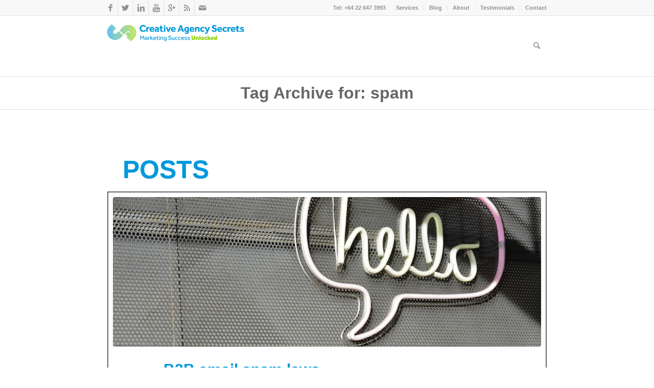

--- FILE ---
content_type: text/html; charset=UTF-8
request_url: https://creativeagencysecrets.com/tag/spam/
body_size: 16360
content:
<!DOCTYPE html>
<html lang="en-US" class="html_stretched responsive av-preloader-disabled av-default-lightbox  html_header_top html_logo_left html_main_nav_header html_menu_right html_large html_header_sticky_disabled html_header_shrinking_disabled html_header_topbar_active html_mobile_menu_phone html_header_searchicon html_content_align_center html_header_unstick_top_disabled html_header_stretch_disabled html_av-submenu-hidden html_av-submenu-display-click html_av-overlay-side html_av-overlay-side-classic html_av-submenu-noclone html_entry_id_20331 av-no-preview html_text_menu_active ">
<head><meta charset="euc-jp">


<!-- mobile setting -->
<meta name="viewport" content="width=device-width, initial-scale=1, maximum-scale=1">

<!-- Scripts/CSS and wp_head hook -->
<meta name='robots' content='index, follow, max-image-preview:large, max-snippet:-1, max-video-preview:-1' />
	<style>img:is([sizes="auto" i], [sizes^="auto," i]) { contain-intrinsic-size: 3000px 1500px }</style>
	
	<!-- This site is optimized with the Yoast SEO plugin v25.4 - https://yoast.com/wordpress/plugins/seo/ -->
	<title>spam Archives - Creative Agency Secrets</title>
	<link rel="canonical" href="https://creativeagencysecrets.com/tag/spam/" />
	<meta property="og:locale" content="en_US" />
	<meta property="og:type" content="article" />
	<meta property="og:title" content="spam Archives - Creative Agency Secrets" />
	<meta property="og:url" content="https://creativeagencysecrets.com/tag/spam/" />
	<meta property="og:site_name" content="Creative Agency Secrets" />
	<meta property="og:image" content="https://creativeagencysecrets.com/wp-content/uploads/2014/04/CAS-logos.png" />
	<meta property="og:image:width" content="680" />
	<meta property="og:image:height" content="312" />
	<meta property="og:image:type" content="image/png" />
	<meta name="twitter:card" content="summary_large_image" />
	<meta name="twitter:site" content="@CASecrets" />
	<script type="application/ld+json" class="yoast-schema-graph">{"@context":"https://schema.org","@graph":[{"@type":"CollectionPage","@id":"https://creativeagencysecrets.com/tag/spam/","url":"https://creativeagencysecrets.com/tag/spam/","name":"spam Archives - Creative Agency Secrets","isPartOf":{"@id":"https://creativeagencysecrets.com/#website"},"primaryImageOfPage":{"@id":"https://creativeagencysecrets.com/tag/spam/#primaryimage"},"image":{"@id":"https://creativeagencysecrets.com/tag/spam/#primaryimage"},"thumbnailUrl":"https://creativeagencysecrets.com/wp-content/uploads/2021/09/hello-sign.png","breadcrumb":{"@id":"https://creativeagencysecrets.com/tag/spam/#breadcrumb"},"inLanguage":"en-US"},{"@type":"ImageObject","inLanguage":"en-US","@id":"https://creativeagencysecrets.com/tag/spam/#primaryimage","url":"https://creativeagencysecrets.com/wp-content/uploads/2021/09/hello-sign.png","contentUrl":"https://creativeagencysecrets.com/wp-content/uploads/2021/09/hello-sign.png","width":2102,"height":1384,"caption":"Hello sign"},{"@type":"BreadcrumbList","@id":"https://creativeagencysecrets.com/tag/spam/#breadcrumb","itemListElement":[{"@type":"ListItem","position":1,"name":"Home","item":"https://creativeagencysecrets.com/"},{"@type":"ListItem","position":2,"name":"spam"}]},{"@type":"WebSite","@id":"https://creativeagencysecrets.com/#website","url":"https://creativeagencysecrets.com/","name":"Creative Agency Secrets","description":"Marketing Success Unlocked","publisher":{"@id":"https://creativeagencysecrets.com/#organization"},"potentialAction":[{"@type":"SearchAction","target":{"@type":"EntryPoint","urlTemplate":"https://creativeagencysecrets.com/?s={search_term_string}"},"query-input":{"@type":"PropertyValueSpecification","valueRequired":true,"valueName":"search_term_string"}}],"inLanguage":"en-US"},{"@type":"Organization","@id":"https://creativeagencysecrets.com/#organization","name":"Creative Agency Secrets","url":"https://creativeagencysecrets.com/","logo":{"@type":"ImageObject","inLanguage":"en-US","@id":"https://creativeagencysecrets.com/#/schema/logo/image/","url":"https://creativeagencysecrets.com/wp-content/uploads/2014/04/CAS_Logo.png","contentUrl":"https://creativeagencysecrets.com/wp-content/uploads/2014/04/CAS_Logo.png","width":680,"height":312,"caption":"Creative Agency Secrets"},"image":{"@id":"https://creativeagencysecrets.com/#/schema/logo/image/"},"sameAs":["https://www.facebook.com/creativeagencysecrets","https://x.com/CASecrets","https://www.linkedin.com/company/creative-agency-secrets","https://www.youtube.com/user/CASecrets"]}]}</script>
	<!-- / Yoast SEO plugin. -->


<link rel="alternate" type="application/rss+xml" title="Creative Agency Secrets &raquo; Feed" href="https://creativeagencysecrets.com/feed/" />
<link rel="alternate" type="application/rss+xml" title="Creative Agency Secrets &raquo; Comments Feed" href="https://creativeagencysecrets.com/comments/feed/" />
<link rel="alternate" type="application/rss+xml" title="Creative Agency Secrets &raquo; spam Tag Feed" href="https://creativeagencysecrets.com/tag/spam/feed/" />
<script type="text/javascript">
/* <![CDATA[ */
window._wpemojiSettings = {"baseUrl":"https:\/\/s.w.org\/images\/core\/emoji\/16.0.1\/72x72\/","ext":".png","svgUrl":"https:\/\/s.w.org\/images\/core\/emoji\/16.0.1\/svg\/","svgExt":".svg","source":{"concatemoji":"https:\/\/creativeagencysecrets.com\/wp-includes\/js\/wp-emoji-release.min.js?ver=6.8.3"}};
/*! This file is auto-generated */
!function(s,n){var o,i,e;function c(e){try{var t={supportTests:e,timestamp:(new Date).valueOf()};sessionStorage.setItem(o,JSON.stringify(t))}catch(e){}}function p(e,t,n){e.clearRect(0,0,e.canvas.width,e.canvas.height),e.fillText(t,0,0);var t=new Uint32Array(e.getImageData(0,0,e.canvas.width,e.canvas.height).data),a=(e.clearRect(0,0,e.canvas.width,e.canvas.height),e.fillText(n,0,0),new Uint32Array(e.getImageData(0,0,e.canvas.width,e.canvas.height).data));return t.every(function(e,t){return e===a[t]})}function u(e,t){e.clearRect(0,0,e.canvas.width,e.canvas.height),e.fillText(t,0,0);for(var n=e.getImageData(16,16,1,1),a=0;a<n.data.length;a++)if(0!==n.data[a])return!1;return!0}function f(e,t,n,a){switch(t){case"flag":return n(e,"\ud83c\udff3\ufe0f\u200d\u26a7\ufe0f","\ud83c\udff3\ufe0f\u200b\u26a7\ufe0f")?!1:!n(e,"\ud83c\udde8\ud83c\uddf6","\ud83c\udde8\u200b\ud83c\uddf6")&&!n(e,"\ud83c\udff4\udb40\udc67\udb40\udc62\udb40\udc65\udb40\udc6e\udb40\udc67\udb40\udc7f","\ud83c\udff4\u200b\udb40\udc67\u200b\udb40\udc62\u200b\udb40\udc65\u200b\udb40\udc6e\u200b\udb40\udc67\u200b\udb40\udc7f");case"emoji":return!a(e,"\ud83e\udedf")}return!1}function g(e,t,n,a){var r="undefined"!=typeof WorkerGlobalScope&&self instanceof WorkerGlobalScope?new OffscreenCanvas(300,150):s.createElement("canvas"),o=r.getContext("2d",{willReadFrequently:!0}),i=(o.textBaseline="top",o.font="600 32px Arial",{});return e.forEach(function(e){i[e]=t(o,e,n,a)}),i}function t(e){var t=s.createElement("script");t.src=e,t.defer=!0,s.head.appendChild(t)}"undefined"!=typeof Promise&&(o="wpEmojiSettingsSupports",i=["flag","emoji"],n.supports={everything:!0,everythingExceptFlag:!0},e=new Promise(function(e){s.addEventListener("DOMContentLoaded",e,{once:!0})}),new Promise(function(t){var n=function(){try{var e=JSON.parse(sessionStorage.getItem(o));if("object"==typeof e&&"number"==typeof e.timestamp&&(new Date).valueOf()<e.timestamp+604800&&"object"==typeof e.supportTests)return e.supportTests}catch(e){}return null}();if(!n){if("undefined"!=typeof Worker&&"undefined"!=typeof OffscreenCanvas&&"undefined"!=typeof URL&&URL.createObjectURL&&"undefined"!=typeof Blob)try{var e="postMessage("+g.toString()+"("+[JSON.stringify(i),f.toString(),p.toString(),u.toString()].join(",")+"));",a=new Blob([e],{type:"text/javascript"}),r=new Worker(URL.createObjectURL(a),{name:"wpTestEmojiSupports"});return void(r.onmessage=function(e){c(n=e.data),r.terminate(),t(n)})}catch(e){}c(n=g(i,f,p,u))}t(n)}).then(function(e){for(var t in e)n.supports[t]=e[t],n.supports.everything=n.supports.everything&&n.supports[t],"flag"!==t&&(n.supports.everythingExceptFlag=n.supports.everythingExceptFlag&&n.supports[t]);n.supports.everythingExceptFlag=n.supports.everythingExceptFlag&&!n.supports.flag,n.DOMReady=!1,n.readyCallback=function(){n.DOMReady=!0}}).then(function(){return e}).then(function(){var e;n.supports.everything||(n.readyCallback(),(e=n.source||{}).concatemoji?t(e.concatemoji):e.wpemoji&&e.twemoji&&(t(e.twemoji),t(e.wpemoji)))}))}((window,document),window._wpemojiSettings);
/* ]]> */
</script>
<style id='wp-emoji-styles-inline-css' type='text/css'>

	img.wp-smiley, img.emoji {
		display: inline !important;
		border: none !important;
		box-shadow: none !important;
		height: 1em !important;
		width: 1em !important;
		margin: 0 0.07em !important;
		vertical-align: -0.1em !important;
		background: none !important;
		padding: 0 !important;
	}
</style>
<link rel='stylesheet' id='redux-extendify-styles-css' href='https://creativeagencysecrets.com/wp-content/plugins/worth-the-read/options/assets/css/extendify-utilities.css?ver=4.4.5' type='text/css' media='all' />
<link rel='stylesheet' id='wtr-css-css' href='https://creativeagencysecrets.com/wp-content/plugins/worth-the-read/css/wtr.css?ver=6.8.3' type='text/css' media='all' />
<link rel='stylesheet' id='mediaelement-css' href='https://creativeagencysecrets.com/wp-includes/js/mediaelement/mediaelementplayer-legacy.min.css?ver=4.2.17' type='text/css' media='all' />
<link rel='stylesheet' id='wp-mediaelement-css' href='https://creativeagencysecrets.com/wp-includes/js/mediaelement/wp-mediaelement.min.css?ver=6.8.3' type='text/css' media='all' />
<link rel='stylesheet' id='avia-grid-css' href='https://creativeagencysecrets.com/wp-content/themes/enfold/css/grid.css?ver=4.2.6' type='text/css' media='all' />
<link rel='stylesheet' id='avia-base-css' href='https://creativeagencysecrets.com/wp-content/themes/enfold/css/base.css?ver=4.2.6' type='text/css' media='all' />
<link rel='stylesheet' id='avia-layout-css' href='https://creativeagencysecrets.com/wp-content/themes/enfold/css/layout.css?ver=4.2.6' type='text/css' media='all' />
<link rel='stylesheet' id='avia-scs-css' href='https://creativeagencysecrets.com/wp-content/themes/enfold/css/shortcodes.css?ver=4.2.6' type='text/css' media='all' />
<link rel='stylesheet' id='avia-popup-css-css' href='https://creativeagencysecrets.com/wp-content/themes/enfold/js/aviapopup/magnific-popup.css?ver=4.2.6' type='text/css' media='screen' />
<link rel='stylesheet' id='avia-print-css' href='https://creativeagencysecrets.com/wp-content/themes/enfold/css/print.css?ver=4.2.6' type='text/css' media='print' />
<link rel='stylesheet' id='avia-dynamic-css' href='https://creativeagencysecrets.com/wp-content/uploads/dynamic_avia/enfold.css?ver=5ece3a661658c' type='text/css' media='all' />
<link rel='stylesheet' id='avia-custom-css' href='https://creativeagencysecrets.com/wp-content/themes/enfold/css/custom.css?ver=4.2.6' type='text/css' media='all' />
<style id='akismet-widget-style-inline-css' type='text/css'>

			.a-stats {
				--akismet-color-mid-green: #357b49;
				--akismet-color-white: #fff;
				--akismet-color-light-grey: #f6f7f7;

				max-width: 350px;
				width: auto;
			}

			.a-stats * {
				all: unset;
				box-sizing: border-box;
			}

			.a-stats strong {
				font-weight: 600;
			}

			.a-stats a.a-stats__link,
			.a-stats a.a-stats__link:visited,
			.a-stats a.a-stats__link:active {
				background: var(--akismet-color-mid-green);
				border: none;
				box-shadow: none;
				border-radius: 8px;
				color: var(--akismet-color-white);
				cursor: pointer;
				display: block;
				font-family: -apple-system, BlinkMacSystemFont, 'Segoe UI', 'Roboto', 'Oxygen-Sans', 'Ubuntu', 'Cantarell', 'Helvetica Neue', sans-serif;
				font-weight: 500;
				padding: 12px;
				text-align: center;
				text-decoration: none;
				transition: all 0.2s ease;
			}

			/* Extra specificity to deal with TwentyTwentyOne focus style */
			.widget .a-stats a.a-stats__link:focus {
				background: var(--akismet-color-mid-green);
				color: var(--akismet-color-white);
				text-decoration: none;
			}

			.a-stats a.a-stats__link:hover {
				filter: brightness(110%);
				box-shadow: 0 4px 12px rgba(0, 0, 0, 0.06), 0 0 2px rgba(0, 0, 0, 0.16);
			}

			.a-stats .count {
				color: var(--akismet-color-white);
				display: block;
				font-size: 1.5em;
				line-height: 1.4;
				padding: 0 13px;
				white-space: nowrap;
			}
		
</style>
<link rel='stylesheet' id='avia-merged-styles-css' href='https://creativeagencysecrets.com/wp-content/uploads/dynamic_avia/avia-merged-styles-3327900c3a798110a8414071c0cd4262.css?ver=6.8.3' type='text/css' media='all' />
<script type="text/javascript" src="https://creativeagencysecrets.com/wp-includes/js/jquery/jquery.min.js?ver=3.7.1" id="jquery-core-js"></script>
<script type="text/javascript" src="https://creativeagencysecrets.com/wp-includes/js/jquery/jquery-migrate.min.js?ver=3.4.1" id="jquery-migrate-js"></script>
<script type="text/javascript" src="https://creativeagencysecrets.com/wp-content/themes/enfold/js/avia-compat.js?ver=4.2.6" id="avia-compat-js"></script>
<link rel="https://api.w.org/" href="https://creativeagencysecrets.com/wp-json/" /><link rel="alternate" title="JSON" type="application/json" href="https://creativeagencysecrets.com/wp-json/wp/v2/tags/975" /><link rel="EditURI" type="application/rsd+xml" title="RSD" href="https://creativeagencysecrets.com/xmlrpc.php?rsd" />
<meta name="generator" content="Redux 4.4.5" /><style type="text/css">.wtr-time-wrap{ 
	/* wraps the entire label */
	margin: 0 10px;

}
.wtr-time-number{ 
	/* applies only to the number */
	
}</style><link rel="profile" href="https://gmpg.org/xfn/11" />
<link rel="alternate" type="application/rss+xml" title="Creative Agency Secrets RSS2 Feed" href="https://creativeagencysecrets.com/feed/" />
<link rel="pingback" href="https://creativeagencysecrets.com/xmlrpc.php" />
<!--[if lt IE 9]><script src="https://creativeagencysecrets.com/wp-content/themes/enfold/js/html5shiv.js"></script><![endif]-->
<link rel="icon" href="https://creativeagencysecrets.com/wp-content/uploads/2014/04/Favicon.png" type="image/png">

<!-- Meta Pixel Code -->
<script type='text/javascript'>
!function(f,b,e,v,n,t,s){if(f.fbq)return;n=f.fbq=function(){n.callMethod?
n.callMethod.apply(n,arguments):n.queue.push(arguments)};if(!f._fbq)f._fbq=n;
n.push=n;n.loaded=!0;n.version='2.0';n.queue=[];t=b.createElement(e);t.async=!0;
t.src=v;s=b.getElementsByTagName(e)[0];s.parentNode.insertBefore(t,s)}(window,
document,'script','https://connect.facebook.net/en_US/fbevents.js?v=next');
</script>
<!-- End Meta Pixel Code -->

      <script type='text/javascript'>
        var url = window.location.origin + '?ob=open-bridge';
        fbq('set', 'openbridge', '969570203096480', url);
      </script>
    <script type='text/javascript'>fbq('init', '969570203096480', {}, {
    "agent": "wordpress-6.8.3-3.0.16"
})</script><script type='text/javascript'>
    fbq('track', 'PageView', []);
  </script>
<!-- Meta Pixel Code -->
<noscript>
<img height="1" width="1" style="display:none" alt="fbpx"
src="https://www.facebook.com/tr?id=969570203096480&ev=PageView&noscript=1" />
</noscript>
<!-- End Meta Pixel Code -->
<style type="text/css">.broken_link, a.broken_link {
	text-decoration: line-through;
}</style>		<style type="text/css" id="wp-custom-css">
			#testimonialheading .content {
    padding-bottom: 0;
}		</style>
		<style id="wtr_settings-dynamic-css" title="dynamic-css" class="redux-options-output">.wtr-time-wrap{text-align:left;line-height:16px;font-weight:400;font-style:italic;color:#CCCCCC;font-size:16px;}</style>

<!--
Debugging Info for Theme support: 

Theme: Enfold
Version: 4.2.6
Installed: enfold
AviaFramework Version: 4.6
AviaBuilder Version: 0.9.5
ML:256-PU:83-PLA:16
WP:6.8.3
Updates: enabled
-->

<style type='text/css'>
@font-face {font-family: 'entypo-fontello'; font-weight: normal; font-style: normal;
src: url('https://creativeagencysecrets.com/wp-content/themes/enfold/config-templatebuilder/avia-template-builder/assets/fonts/entypo-fontello.eot?v=3');
src: url('https://creativeagencysecrets.com/wp-content/themes/enfold/config-templatebuilder/avia-template-builder/assets/fonts/entypo-fontello.eot?v=3#iefix') format('embedded-opentype'), 
url('https://creativeagencysecrets.com/wp-content/themes/enfold/config-templatebuilder/avia-template-builder/assets/fonts/entypo-fontello.woff?v=3') format('woff'), 
url('https://creativeagencysecrets.com/wp-content/themes/enfold/config-templatebuilder/avia-template-builder/assets/fonts/entypo-fontello.ttf?v=3') format('truetype'), 
url('https://creativeagencysecrets.com/wp-content/themes/enfold/config-templatebuilder/avia-template-builder/assets/fonts/entypo-fontello.svg?v=3#entypo-fontello') format('svg');
} #top .avia-font-entypo-fontello, body .avia-font-entypo-fontello, html body [data-av_iconfont='entypo-fontello']:before{ font-family: 'entypo-fontello'; }

@font-face {font-family: 'effrabold'; font-weight: normal; font-style: normal;
src: url('https://creativeagencysecrets.com/wp-content/uploads/avia_fonts/effrabold/effrabold.eot');
src: url('https://creativeagencysecrets.com/wp-content/uploads/avia_fonts/effrabold/effrabold.eot?#iefix') format('embedded-opentype'), 
url('https://creativeagencysecrets.com/wp-content/uploads/avia_fonts/effrabold/effrabold.woff') format('woff'), 
url('https://creativeagencysecrets.com/wp-content/uploads/avia_fonts/effrabold/effrabold.ttf') format('truetype'), 
url('https://creativeagencysecrets.com/wp-content/uploads/avia_fonts/effrabold/effrabold.svg#effrabold') format('svg');
} #top .avia-font-effrabold, body .avia-font-effrabold, html body [data-av_iconfont='effrabold']:before{ font-family: 'effrabold'; }
</style> <!-- Global site tag (gtag.js) - Google Analytics -->
<script async src="https://www.googletagmanager.com/gtag/js?id=UA-4043776-1"></script>
<script>
  window.dataLayer = window.dataLayer || [];
  function gtag(){dataLayer.push(arguments);}
  gtag('js', new Date());

  gtag('config', 'UA-4043776-1');
</script>
</head>




<body data-rsssl=1 id="top" class="archive tag tag-spam tag-975 wp-theme-enfold stretched arial-websave _arial " itemscope="itemscope" itemtype="https://schema.org/WebPage" >

	
	<div id='wrap_all'>

	
<header id='header' class='all_colors header_color light_bg_color  av_header_top av_logo_left av_main_nav_header av_menu_right av_large av_header_sticky_disabled av_header_shrinking_disabled av_header_stretch_disabled av_mobile_menu_phone av_header_searchicon av_header_unstick_top_disabled av_bottom_nav_disabled  av_header_border_disabled'  role="banner" itemscope="itemscope" itemtype="https://schema.org/WPHeader" >

		<div id='header_meta' class='container_wrap container_wrap_meta  av_icon_active_left av_extra_header_active av_secondary_right av_phone_active_right av_entry_id_20331'>
		
			      <div class='container'>
			      <ul class='noLightbox social_bookmarks icon_count_7'><li class='social_bookmarks_facebook av-social-link-facebook social_icon_1'><a target='_blank' href='https://www.facebook.com/creativeagencysecrets/' aria-hidden='true' data-av_icon='' data-av_iconfont='entypo-fontello' title='Facebook'><span class='avia_hidden_link_text'>Facebook</span></a></li><li class='social_bookmarks_twitter av-social-link-twitter social_icon_2'><a target='_blank' href='http://twitter.com/CASecrets/' aria-hidden='true' data-av_icon='' data-av_iconfont='entypo-fontello' title='Twitter'><span class='avia_hidden_link_text'>Twitter</span></a></li><li class='social_bookmarks_linkedin av-social-link-linkedin social_icon_3'><a target='_blank' href='https://www.linkedin.com/company/creative-agency-secrets' aria-hidden='true' data-av_icon='' data-av_iconfont='entypo-fontello' title='Linkedin'><span class='avia_hidden_link_text'>Linkedin</span></a></li><li class='social_bookmarks_youtube av-social-link-youtube social_icon_4'><a target='_blank' href='https://www.youtube.com/user/CASecrets' aria-hidden='true' data-av_icon='' data-av_iconfont='entypo-fontello' title='Youtube'><span class='avia_hidden_link_text'>Youtube</span></a></li><li class='social_bookmarks_gplus av-social-link-gplus social_icon_5'><a target='_blank' href='https://plus.google.com/117314021743713600820' aria-hidden='true' data-av_icon='' data-av_iconfont='entypo-fontello' title='Gplus'><span class='avia_hidden_link_text'>Gplus</span></a></li><li class='social_bookmarks_rss av-social-link-rss social_icon_6'><a target='_blank' href='http://feeds.feedblitz.com/creativeagencysecrets' aria-hidden='true' data-av_icon='' data-av_iconfont='entypo-fontello' title='Rss'><span class='avia_hidden_link_text'>Rss</span></a></li><li class='social_bookmarks_mail av-social-link-mail social_icon_7'><a target='_blank' href='https://creativeagencysecrets.com/contact-us' aria-hidden='true' data-av_icon='' data-av_iconfont='entypo-fontello' title='Mail'><span class='avia_hidden_link_text'>Mail</span></a></li></ul><nav class='sub_menu'  role="navigation" itemscope="itemscope" itemtype="https://schema.org/SiteNavigationElement" ><ul id="avia2-menu" class="menu"><li id="menu-item-16399" class="menu-item menu-item-type-post_type menu-item-object-page menu-item-has-children menu-item-16399"><a href="https://creativeagencysecrets.com/services/">Services</a>
<ul class="sub-menu">
	<li id="menu-item-18394" class="menu-item menu-item-type-post_type menu-item-object-page menu-item-18394"><a href="https://creativeagencysecrets.com/podcast/">Podcast</a></li>
	<li id="menu-item-15909" class="menu-item menu-item-type-post_type menu-item-object-page menu-item-15909"><a href="https://creativeagencysecrets.com/speaking/">Speaking</a></li>
</ul>
</li>
<li id="menu-item-18826" class="menu-item menu-item-type-post_type menu-item-object-page menu-item-has-children menu-item-18826"><a href="https://creativeagencysecrets.com/blog/">Blog</a>
<ul class="sub-menu">
	<li id="menu-item-17319" class="menu-item menu-item-type-post_type menu-item-object-page menu-item-17319"><a href="https://creativeagencysecrets.com/newsletter/">Newsletter</a></li>
</ul>
</li>
<li id="menu-item-10040" class="menu-item menu-item-type-post_type menu-item-object-page menu-item-has-children menu-item-10040"><a href="https://creativeagencysecrets.com/about-us/">About</a>
<ul class="sub-menu">
	<li id="menu-item-17891" class="menu-item menu-item-type-post_type menu-item-object-page menu-item-17891"><a href="https://creativeagencysecrets.com/about-us/media-mentions/">Media Mentions</a></li>
</ul>
</li>
<li id="menu-item-15784" class="menu-item menu-item-type-post_type menu-item-object-page menu-item-15784"><a href="https://creativeagencysecrets.com/testimonials/">Testimonials</a></li>
<li id="menu-item-17461" class="menu-item menu-item-type-post_type menu-item-object-page menu-item-17461"><a href="https://creativeagencysecrets.com/contact-us/">Contact</a></li>
</ul></nav><div class='phone-info with_nav'><span>Tel: +64 22 647 3993</span></div>			      </div>
		</div>

		<div  id='header_main' class='container_wrap container_wrap_logo'>
	
        <div class='container av-logo-container'><div class='inner-container'><span class='logo'><a href='https://creativeagencysecrets.com/'><img height='100' width='300' src='https://creativeagencysecrets.com/wp-content/uploads/2014/04/CAS_Logo_1line_RGB.jpg' alt='Creative Agency Secrets' /></a></span><nav class='main_menu' data-selectname='Select a page'  role="navigation" itemscope="itemscope" itemtype="https://schema.org/SiteNavigationElement" ><div class="avia-menu av-main-nav-wrap"><ul id="avia-menu" class="menu av-main-nav"><li id="menu-item-search" class="noMobile menu-item menu-item-search-dropdown menu-item-avia-special">
							<a href="?s=" data-avia-search-tooltip="

&lt;form action=&quot;https://creativeagencysecrets.com/&quot; id=&quot;searchform&quot; method=&quot;get&quot; class=&quot;&quot;&gt;
	&lt;div&gt;
		&lt;input type=&quot;submit&quot; value=&quot;&quot; id=&quot;searchsubmit&quot; class=&quot;button avia-font-entypo-fontello&quot; /&gt;
		&lt;input type=&quot;text&quot; id=&quot;s&quot; name=&quot;s&quot; value=&quot;&quot; placeholder='Search' /&gt;
			&lt;/div&gt;
&lt;/form&gt;" aria-hidden='true' data-av_icon='' data-av_iconfont='entypo-fontello'><span class="avia_hidden_link_text">Search</span></a>
	        		   </li><li class="av-burger-menu-main menu-item-avia-special ">
	        			<a href="#">
							<span class="av-hamburger av-hamburger--spin av-js-hamburger">
					        <span class="av-hamburger-box">
						          <span class="av-hamburger-inner"></span>
						          <strong>Menu</strong>
					        </span>
							</span>
						</a>
	        		   </li></ul></div></nav></div> </div> 
		<!-- end container_wrap-->
		</div>
		
		<div class='header_bg'></div>

<!-- end header -->
</header>
		
	<div id='main' class='all_colors' data-scroll-offset='0'>

	<div class='stretch_full container_wrap alternate_color light_bg_color title_container'><div class='container'><h1 class='main-title entry-title'><a href='https://creativeagencysecrets.com/tag/spam/' rel='bookmark' title='Permanent Link: Tag Archive for: spam'  itemprop="headline" >Tag Archive for: spam</a></h1></div></div>
        <div class='container_wrap container_wrap_first main_color fullsize'>

            <div class='container template-blog '>

                <main class='content av-content-full alpha units'  role="main" itemprop="mainContentOfPage" itemscope="itemscope" itemtype="https://schema.org/Blog" >

                    <div class="category-term-description">
                                            </div>

                    <h3 class='post-title tag-page-post-type-title'>Posts</h3><article class='post-entry post-entry-type-standard post-entry-20331 post-loop-1 post-parity-odd single-big with-slider post-20331 post type-post status-publish format-standard has-post-thumbnail hentry category-b2b category-email tag-email-and-law tag-email-marketing tag-gdpr tag-privacy-law tag-spam tag-unsubscribe-email'  itemscope="itemscope" itemtype="https://schema.org/BlogPosting" ><div class="big-preview single-big"><a href="https://creativeagencysecrets.com/b2b-email-spam-laws/" title="B2B email spam laws"><img src="https://creativeagencysecrets.com/wp-content/plugins/lazy-load/images/1x1.trans.gif" data-lazy-src="https://creativeagencysecrets.com/wp-content/uploads/2021/09/hello-sign-1210x423.png" width="1210" height="423" class="attachment-entry_without_sidebar size-entry_without_sidebar wp-post-image" alt="Hello sign" decoding="async" loading="lazy"><noscript><img width="1210" height="423" src="https://creativeagencysecrets.com/wp-content/uploads/2021/09/hello-sign-1210x423.png" class="attachment-entry_without_sidebar size-entry_without_sidebar wp-post-image" alt="Hello sign" decoding="async" loading="lazy" /></noscript></a></div><div class='blog-meta'></div><div class='entry-content-wrapper clearfix standard-content'><header class="entry-content-header"><h2 class='post-title entry-title'  itemprop="headline" >	<a href='https://creativeagencysecrets.com/b2b-email-spam-laws/' rel='bookmark' title='Permanent Link: B2B email spam laws'>B2B email spam laws			<span class='post-format-icon minor-meta'></span>	</a></h2><span class='post-meta-infos'><time class='date-container minor-meta updated' >22 September, 2021</time><span class='text-sep text-sep-date'>/</span><span class='comment-container minor-meta'><a href="https://creativeagencysecrets.com/b2b-email-spam-laws/#comments" class="comments-link" >5 Comments</a></span><span class='text-sep text-sep-comment'>/</span><span class="blog-categories minor-meta">in <a href="https://creativeagencysecrets.com/category/b2b/" rel="tag">B2B</a>, <a href="https://creativeagencysecrets.com/category/marketing/email/" rel="tag">Email</a> </span><span class="text-sep text-sep-cat">/</span><span class="blog-author minor-meta">by <span class="entry-author-link" ><span class="vcard author"><span class="fn"><a href="https://creativeagencysecrets.com/author/rebecca-2/" title="Posts by Rebecca Caroe" rel="author">Rebecca Caroe</a></span></span></span></span></span></header><div class="entry-content"  itemprop="text" ><p>A refresher for on the rules around sending email (and SMS) to prospects.</p>
<h2>New Zealand privacy and email marketing</h2>
<p>With regard to the <a href="https://marketing.org.nz/blog/sonia-slattery-past-present-and-future-of-the-privacy-act" data-saferedirecturl="https://www.google.com/url?q=https://marketing.org.nz/blog/sonia-slattery-past-present-and-future-of-the-privacy-act&amp;source=gmail&amp;ust=1632285569196000&amp;usg=AFQjCNH5ypbVlff2pyz4jnVEf3-ei-Uelw">NZ Privacy Act 2017 and updated 2020</a>.</p>
<p>Top level obligations</p>
<ul>
<li>Be transparent. Don’t hide anything.</li>
<li>Make sure you have consent.</li>
<li>Always give people the opportunity to opt-out or unsubscribe.</li>
</ul>
<p>Deemed consent is what most B2B marketing would be using for email marketing.</p>
<p>[Quote from article linked above]</p>
<blockquote><p><em>However, the area of &#8216;deemed&#8217; consent is still an area open to interpretation in New Zealand. What was Keith’s advice on this?</em></p>
<p><em>“In New Zealand, if you deem your service or product is relevant to the person whose data you’ve collected (or whose contact information is publicly available), then you have permission to send them communications as long as this is covered in your Privacy Policy.” However Keith pointed out that this is actually a requirement of the UEM Act, not the Privacy Act.</em></p></blockquote>
<p>BUT you first need a strong privacy policy on your business website.</p>
<p>Here&#8217;s a sample <a href="https://marketing.org.nz/privacy-policy" data-saferedirecturl="https://www.google.com/url?q=https://marketing.org.nz/privacy-policy&amp;source=gmail&amp;ust=1632285569196000&amp;usg=AFQjCNG8W1bN31xq8Gxd_t1MR-pxvRXkIA">NZ privacy policy</a> (and <a href="https://www.engagingpartners.co/privacy-policy" data-saferedirecturl="https://www.google.com/url?q=https://www.engagingpartners.co/privacy-policy&amp;source=gmail&amp;ust=1632285569196000&amp;usg=AFQjCNEdmFJNB2GW64dFKI8Dtym0EGznyA">one from Australia</a>).</p>
<h3>USA and Canada and GDPR (Europe)</h3>
<p>These jurisdictions have different rules &#8211; but many of the underlying principles are similar.</p>
<ul>
<li><a href="https://www.campaignmonitor.com/resources/guides/understanding-emails-laws-regulations/" data-saferedirecturl="https://www.google.com/url?q=https://www.campaignmonitor.com/resources/guides/understanding-emails-laws-regulations/&amp;source=gmail&amp;ust=1632285569196000&amp;usg=AFQjCNGFCH8Xqx-BanrHvC6FJGaJcdrs-w">https://www.campaignmonitor.com/resources/guides/understanding-emails-laws-regulations/</a></li>
<li>and this article which explains Legitimate Interest (similar to deemed consent above)</li>
<li>https://www.thedigitalagencygroup.com/email-lists-after-gdpr/</li>
<li><a href="https://www.gdprregister.eu/gdpr/gdpr-b2b-marketing/" data-saferedirecturl="https://www.google.com/url?q=https://www.gdprregister.eu/gdpr/gdpr-b2b-marketing/&amp;source=gmail&amp;ust=1632285569196000&amp;usg=AFQjCNHZztBuPiGXOGG_psiXEtfy0MMmDQ">https://www.gdprregister.eu/gdpr/gdpr-b2b-marketing/</a></li>
</ul>
<p>Hope that&#8217;s useful for everyone.</p>
<div class='yarpp yarpp-related yarpp-related-website yarpp-related-none yarpp-template-list'>
<p>No related posts.</p>
</div>
</div><footer class="entry-footer"></footer><div class='post_delimiter'></div></div><div class='post_author_timeline'></div><span class='hidden'>
			<span class='av-structured-data'  itemprop="ImageObject" itemscope="itemscope" itemtype="https://schema.org/ImageObject"  itemprop='image'>
					   <span itemprop='url' >https://creativeagencysecrets.com/wp-content/uploads/2021/09/hello-sign.png</span>
					   <span itemprop='height' >1384</span>
					   <span itemprop='width' >2102</span>
				  </span><span class='av-structured-data'  itemprop="publisher" itemtype="https://schema.org/Organization" itemscope="itemscope" >
				<span itemprop='name'>Rebecca Caroe</span>
				<span itemprop='logo' itemscope itemtype='http://schema.org/ImageObject'>
				   <span itemprop='url'>https://creativeagencysecrets.com/wp-content/uploads/2014/04/CAS_Logo_1line_RGB.jpg</span>
				 </span>
			  </span><span class='av-structured-data'  itemprop="author" itemscope="itemscope" itemtype="https://schema.org/Person" ><span itemprop='name'>Rebecca Caroe</span></span><span class='av-structured-data'  itemprop="datePublished" datetime="2021-09-22T17:06:51+12:00" >2021-09-22 17:06:51</span><span class='av-structured-data'  itemprop="dateModified" itemtype="https://schema.org/dateModified" >2022-12-19 13:51:33</span><span class='av-structured-data'  itemprop="mainEntityOfPage" itemtype="https://schema.org/mainEntityOfPage" ><span itemprop='name'>B2B email spam laws</span></span></span></article><article class='post-entry post-entry-type-standard post-entry-20034 post-loop-2 post-parity-even post-entry-last single-big with-slider post-20034 post type-post status-publish format-standard has-post-thumbnail hentry category-seo tag-blog-comment tag-blog-linkback tag-seo tag-spam'  itemscope="itemscope" itemtype="https://schema.org/BlogPosting" ><div class="big-preview single-big"><a href="https://creativeagencysecrets.com/getting-linkbacks-for-seo/" title="Getting linkbacks for SEO"><img src="https://creativeagencysecrets.com/wp-content/plugins/lazy-load/images/1x1.trans.gif" data-lazy-src="https://creativeagencysecrets.com/wp-content/uploads/2020/08/Reor-spam-linkbacks-1210x258.png" width="1210" height="258" class="attachment-entry_without_sidebar size-entry_without_sidebar wp-post-image" alt="spam SEO linkback example" decoding="async" loading="lazy"><noscript><img width="1210" height="258" src="https://creativeagencysecrets.com/wp-content/uploads/2020/08/Reor-spam-linkbacks-1210x258.png" class="attachment-entry_without_sidebar size-entry_without_sidebar wp-post-image" alt="spam SEO linkback example" decoding="async" loading="lazy" /></noscript></a></div><div class='blog-meta'></div><div class='entry-content-wrapper clearfix standard-content'><header class="entry-content-header"><h2 class='post-title entry-title'  itemprop="headline" >	<a href='https://creativeagencysecrets.com/getting-linkbacks-for-seo/' rel='bookmark' title='Permanent Link: Getting linkbacks for SEO'>Getting linkbacks for SEO			<span class='post-format-icon minor-meta'></span>	</a></h2><span class='post-meta-infos'><time class='date-container minor-meta updated' >10 September, 2020</time><span class='text-sep text-sep-date'>/</span><span class='comment-container minor-meta'><a href="https://creativeagencysecrets.com/getting-linkbacks-for-seo/#comments" class="comments-link" >9 Comments</a></span><span class='text-sep text-sep-comment'>/</span><span class="blog-categories minor-meta">in <a href="https://creativeagencysecrets.com/category/marketing/seo/" rel="tag">SEO</a> </span><span class="text-sep text-sep-cat">/</span><span class="blog-author minor-meta">by <span class="entry-author-link" ><span class="vcard author"><span class="fn"><a href="https://creativeagencysecrets.com/author/rebecca-2/" title="Posts by Rebecca Caroe" rel="author">Rebecca Caroe</a></span></span></span></span></span></header><div class="entry-content"  itemprop="text" ><p>&lt;Rant warning begins&gt;</p>
<h2>Do you regularly check your website links?</h2>
<p>I found comments in my site back end today which made me spit tacks.</p>
<p>And so I wrote to the business who was linked from the commenter.</p>
<blockquote><p><em>Do you know your SEO agency are making spammy comments on blogs in order to get you linkbacks? </em><em>It doesn&#8217;t work and gives you a bad name.</em></p></blockquote>
<p>So don&#8217;t do it.</p>
<p><img src="https://creativeagencysecrets.com/wp-content/plugins/lazy-load/images/1x1.trans.gif" data-lazy-src="https://creativeagencysecrets.com/wp-content/uploads/2020/08/Reor-spam-linkbacks-1030x258.png" loading="lazy" decoding="async" class="aligncenter wp-image-20036 size-large" alt="AI written comment is spam" width="1030" height="258"><noscript><img loading="lazy" decoding="async" class="aligncenter wp-image-20036 size-large" src="https://creativeagencysecrets.com/wp-content/uploads/2020/08/Reor-spam-linkbacks-1030x258.png" alt="AI written comment is spam" width="1030" height="258" /></noscript></p>
<p>&nbsp;</p>
<h3>Using bots for marketing</h3>
<p>And another thing &#8211; using AI to write comments creates inhuman weirdness.</p>
<p>Read the text in the image above. This is clearly not written by a human; not written by a human who speaks English as a second language.</p>
<p>This is a bot.</p>
<p><img src="https://creativeagencysecrets.com/wp-content/plugins/lazy-load/images/1x1.trans.gif" data-lazy-src="https://creativeagencysecrets.com/wp-content/uploads/2020/08/AI-written-comments-1030x342.png" loading="lazy" decoding="async" class="aligncenter wp-image-20035 size-large" alt="AI comment spam" width="1030" height="342"><noscript><img loading="lazy" decoding="async" class="aligncenter wp-image-20035 size-large" src="https://creativeagencysecrets.com/wp-content/uploads/2020/08/AI-written-comments-1030x342.png" alt="AI comment spam" width="1030" height="342" /></noscript></p>
<p>Writing comments on blogs can be a nice way to get linkbacks &#8211; but most popular sites now set all comments to be [nofollow] links and so it&#8217;s not very beneficial. Clearly some agencies have decided that cutting costs by using artificial intelligence tools is worthwhile.</p>
<p>I am not against experimentation. BUT check the outputs match your expectations.</p>
<p>The comments on my site just scream LOW QUALITY SPAM.</p>
<p>Who seriously thinks that bots can make good marketers for B2B is just plain WRONG.</p>
<p>&nbsp;</p>
<p>&lt;Rant over&gt;</p>
<div class='yarpp yarpp-related yarpp-related-website yarpp-related-none yarpp-template-list'>
<p>No related posts.</p>
</div>
</div><footer class="entry-footer"></footer><div class='post_delimiter'></div></div><div class='post_author_timeline'></div><span class='hidden'>
			<span class='av-structured-data'  itemprop="ImageObject" itemscope="itemscope" itemtype="https://schema.org/ImageObject"  itemprop='image'>
					   <span itemprop='url' >https://creativeagencysecrets.com/wp-content/uploads/2020/08/Reor-spam-linkbacks.png</span>
					   <span itemprop='height' >258</span>
					   <span itemprop='width' >2076</span>
				  </span><span class='av-structured-data'  itemprop="publisher" itemtype="https://schema.org/Organization" itemscope="itemscope" >
				<span itemprop='name'>Rebecca Caroe</span>
				<span itemprop='logo' itemscope itemtype='http://schema.org/ImageObject'>
				   <span itemprop='url'>https://creativeagencysecrets.com/wp-content/uploads/2014/04/CAS_Logo_1line_RGB.jpg</span>
				 </span>
			  </span><span class='av-structured-data'  itemprop="author" itemscope="itemscope" itemtype="https://schema.org/Person" ><span itemprop='name'>Rebecca Caroe</span></span><span class='av-structured-data'  itemprop="datePublished" datetime="2020-09-10T15:17:43+12:00" >2020-09-10 15:17:43</span><span class='av-structured-data'  itemprop="dateModified" itemtype="https://schema.org/dateModified" >2020-09-10 15:17:43</span><span class='av-structured-data'  itemprop="mainEntityOfPage" itemtype="https://schema.org/mainEntityOfPage" ><span itemprop='name'>Getting linkbacks for SEO</span></span></span></article><div class='single-big'></div>
                <!--end content-->
                </main>

                
            </div><!--end container-->

        </div><!-- close default .container_wrap element -->


		


			

			
				<footer class='container_wrap socket_color' id='socket'  role="contentinfo" itemscope="itemscope" itemtype="https://schema.org/WPFooter" >
                    <div class='container'>

                        <span class='copyright'>© Copyright - Creative Agency Secrets <script type="text/javascript">var year = new Date();document.write(year.getFullYear());</script></span>

                        <nav class='sub_menu_socket'  role="navigation" itemscope="itemscope" itemtype="https://schema.org/SiteNavigationElement" ><div class="avia3-menu"><ul id="avia3-menu" class="menu"><li id="menu-item-16399" class="menu-item menu-item-type-post_type menu-item-object-page menu-item-has-children menu-item-top-level menu-item-top-level-1"><a href="https://creativeagencysecrets.com/services/" itemprop="url"><span class="avia-bullet"></span><span class="avia-menu-text">Services</span><span class="avia-menu-fx"><span class="avia-arrow-wrap"><span class="avia-arrow"></span></span></span></a></li>
<li id="menu-item-18826" class="menu-item menu-item-type-post_type menu-item-object-page menu-item-has-children menu-item-top-level menu-item-top-level-2"><a href="https://creativeagencysecrets.com/blog/" itemprop="url"><span class="avia-bullet"></span><span class="avia-menu-text">Blog</span><span class="avia-menu-fx"><span class="avia-arrow-wrap"><span class="avia-arrow"></span></span></span></a></li>
<li id="menu-item-10040" class="menu-item menu-item-type-post_type menu-item-object-page menu-item-has-children menu-item-top-level menu-item-top-level-3"><a href="https://creativeagencysecrets.com/about-us/" itemprop="url"><span class="avia-bullet"></span><span class="avia-menu-text">About</span><span class="avia-menu-fx"><span class="avia-arrow-wrap"><span class="avia-arrow"></span></span></span></a></li>
<li id="menu-item-15784" class="menu-item menu-item-type-post_type menu-item-object-page menu-item-top-level menu-item-top-level-4"><a href="https://creativeagencysecrets.com/testimonials/" itemprop="url"><span class="avia-bullet"></span><span class="avia-menu-text">Testimonials</span><span class="avia-menu-fx"><span class="avia-arrow-wrap"><span class="avia-arrow"></span></span></span></a></li>
<li id="menu-item-17461" class="menu-item menu-item-type-post_type menu-item-object-page menu-item-top-level menu-item-top-level-5"><a href="https://creativeagencysecrets.com/contact-us/" itemprop="url"><span class="avia-bullet"></span><span class="avia-menu-text">Contact</span><span class="avia-menu-fx"><span class="avia-arrow-wrap"><span class="avia-arrow"></span></span></span></a></li>
</ul></div></nav>
                    </div>

	            <!-- ####### END SOCKET CONTAINER ####### -->
				</footer>


					<!-- end main -->
		</div>
		
		<!-- end wrap_all --></div>
<div id="F11234_pop_popup" style="display:none"><style>\'0a#F11234_pop_container img {max-width:100%}\'0a.F11234_pop_fbz_table {border:0;margin:0;border-collapse:separate;table-layout:auto;background-color:inherit !important;}\'0a.F11234_pop_fbz_page {margin:0;padding:0;width:100%;background-color:#FFFFFF;}\'0a.F11234_pop_fbz_smartform td {display:table-cell;}\'0a.F11234_pop_fbz_row td,tr:nth-of-type(even),tr:nth-of-type(odd) {padding-top:0.5em;padding-bottom:0.2em;line-height:1.7em;background-color:inherit!important;}\'0a.F11234_pop_fbz_abovelabel, .F11234_pop_fbz_label, .F11234_pop_fbz_div, .F11234_pop_fbz_fieldtext, .F11234_pop_fbz_fieldlabeltext, .F11234_pop_fbz_err {border:0;padding:0.5em;font-family:Verdana, Arial, Helvetica, sans-serif;font-size:14px;}\'0a.F11234_pop_fbz_label, .F11234_pop_fbz_abovelabel {color:#000000!important;}\'0a#F11234_pop_container a {color:#000000!important}\'0a.F11234_pop_fbz_fieldtext, .F11234_pop_fbz_fieldlabeltext {padding-top:0.7em;padding-bottom:0.7em;color:#000000;}\'0a.F11234_pop_fbz_fieldlabeltext {color:#000000;}\'0a.F11234_pop_fbz_title {line-height:1.3em;padding:0.5em;text-align:center;border:0;font-family:Verdana, Arial, Helvetica, sans-serif;color:#006000;}\'0a.F11234_pop_fbz_err, .F11234_pop_fbz_invalid {padding:0.5em;margin:0.5em;color:red;border:3px solid red;background-color:rgba(255,255,255,0.5);font-weight:bold;display:none;}\'0a.F11234_pop_fbz_invalid {color:#F80;border:3px solid #F80;}\'0a.F11234_pop_fbz_abovelabel {display:none;padding-left:0;padding-top:0;}\'0a.F11234_pop_fbz_palette, .F11234_pop_fbz_fielddef, .F11234_pop_fbz_input_container, .F11234_pop_fbz_input {padding:0.5em;line-height:1.7em;background-color:#FFFFFF!important;color:#000000 !important;border:1px solid #AAAAAA;border-radius:4px;-moz-border-radius:4px;font-family:Verdana, Arial, Helvetica, sans-serif;font-size:14px;margin-right:2px;}\'0a.F11234_pop_fbz_input_container {border:0;padding-left:0;padding-top:0;padding-bottom:0;margin-right:4px;background-color:inherit!important;}\'0a.F11234_pop_fbz_input {height:inherit;} .F11234_pop_fbz_input[type="color"] {height:1.5em;}\'0a.F11234_pop_fbz_button[type="button"], .F11234_pop_fbz_button {padding:0.5em;line-height:1.7em;background:#E0E0E0;background-color:#E0E0E0;background-image: -webkit-gradient(linear, left top, top bottom, from(#E0E0E0), to(#ffffff));background-image: -webkit-linear-gradient(top, #E0E0E0, #ffffff);background-image: -moz-linear-gradient(top, #E0E0E0, #ffffff);background-image: -ms-linear-gradient(top, #E0E0E0, #ffffff);background-image: -o-linear-gradient(top, #E0E0E0, #ffffff);background-image: linear-gradient(top, #E0E0E0, #ffffff);color:#000000 !important;border:1px solid #AAAAAA;border-radius:4px;-moz-border-radius:4px;font-family:Verdana, Arial, Helvetica, sans-serif;font-size:14px;text-align:center;margin:0.2em;cursor:pointer;}\'0a.F11234_pop_fbz_button[type="button"]:hover, .F11234_pop_fbz_button:hover {background:#ffffff!important;transition: background-color 0.5s ease;}\'0a.F11234_pop_fbz_button[type="button"]:active, .F11234_pop_fbz_button:active {background:#cfcfcf!important;transition: background-color 0.5s ease;}\'0a.F11234_pop_fbz_button[disabled=disabled], .F11234_pop_fbz_button[type="button"]:disabled, .F11234_pop_fbz_button[type="button"]:disabled:focus, .F11234_pop_fbz_button[disabled]:disabled,.F11234_pop_fbz_button[disabled],.F11234_pop_fbz_button:disabled,.F11234_pop_fbz_button:disabled:focus {opacity:0.5;transition: background-color 0.5s ease;}\'0a.F11234_pop_fbz_footer {padding:0.5em;line-height:1.7em;color:#000000 !important;font-family:Verdana, Arial, Helvetica, sans-serif;font-size:14px;text-align:center;border:0;}\'0a.F11234_pop_fbz_row:hover {background: rgba(251,248,231,0.5)!important;-o-transition: all 0.1s ease-in-out;-webkit-transition: all 0.1s ease-in-out;-moz-transition: all 0.1s ease-in-out;-ms-transition: all 0.1s ease-in-out;transition: all 0.1s ease-in-out;}\'0a.F11234_pop_fbz_row_nohover:hover {background:transparent;}\'0a.F11234_pop_fbz_form {border:4px solid #EEEEEE;background-color:#FFFFFF;border-radius:20px;-moz-border-radius:20px;overflow:hidden;padding:0;line-height:1.3em;font-family:Verdana, Arial, Helvetica, sans-serif;font-size:14px;}\'0a.F11234_pop_fbz_form div {font-family:Verdana, Arial, Helvetica, sans-serif;font-size:14px;line-height:1.3em;}\'0a.F11234_pop_fbz_form tbody {border:0;padding:0;margin:0;font-family:Verdana, Arial, Helvetica, sans-serif;font-size:14px;}\'0a.F11234_pop_fbz_form td {border:0;margin:0;font-family:Verdana, Arial, Helvetica, sans-serif;font-size:14px;}\'0a@media only screen and (max-width: 420px) {.F11234_pop_fbz_label{display:none !important;padding:0 !important;} .F11234_pop_fbz_abovelabel{display:block;} .F11234_pop_fbz_tabcell {display:block!important;}}\'0a</style>\'0a<div id="F11234_pop_container" align="center"  style="padding:0.5em;clear:both;"><form method="POST" name="F11234" id="F11234_pop" style="display:block;margin:auto;max-width:728px;"  action="https://app.feedblitz.com/f/f.Fbz?Join" >\'0a<div name="F11234__hh"><input style="display:block" type="text" name="email_" value=""><input style="display:block" type="text" name="email_address" value=""><input style="display:block" type="text" name="_email" value=""><link href="https://assets.feedblitzstatic.com/js/tinybox2/style.css" rel="stylesheet" type="text/css" lazyload="1"><script defer src="https://assets.feedblitzstatic.com/js/tinybox2/tinybox.js" type="text/javascript"></script><style>.tinner {padding:0; -moz-border-radius:0; border-radius:0;background:transparent;border:0}</style><script>var i=0;var x=document.getElementsByName('F11234');for(i=0;i<x.length;i++){x[i].email_.style.display='none';x[i].email_address.style.display='none';x[i]._email.style.display='none';x[i].action='https://app.feedblitz.com/f/f.Fbz?Join';}var y=document.getElementsByName('F11234__hh');for(i=0;i<y.length;i++){y[i].style.display='none';}</script><input type="hidden" name="subcf" value="1"><input type="hidden" name="formid" value="F11234"></div>\'0a<table cellpadding="0" cellspacing="0" border="0" class="F11234_pop_fbz_table" style="table-layout:fixed;max-width:100%;width:100%;"><tr>\'0a<td class="F11234_pop_fbz_form" >\'0a<table cellpadding="0" cellspacing="0" border="0" width="100%" class="F11234_pop_fbz_table" style="table-layout:fixed;max-width:100%"><tr><td class="F11234_pop_fbz_title"  style="border-radius:16px 16px 0 0;-moz-border-radius:16px 16px 0 0;padding:0;margin:0;background-image:none;line-height:1px;max-width:100%;">\'0a<img border="0" alt="Email subscription form header" src="https://users.feedblitz.com/e7418ab0d3573931f47b2e094b639281/CAS_Logo_WT_RGB.png"  style="border-radius:16px 16px 0 0;-moz-border-radius:16px 16px 0 0;padding:0;margin:0;background-image:none;line-height:1px;max-width:100%;">\'0a</td></tr></table>\'0a<table cellpadding="0" cellspacing="0" border="0" width="100%" class="F11234_pop_fbz_table"><tr><td class="F11234_pop_fbz_title"  style="padding:0.7em;">\'0a<div style="padding:0.5em;font-size:160%;display:block;">Give me B2B marketing tips</div>\'0a</td></tr></table>\'0a<table border="0" cellpadding="6" cellspacing="0" align="center" width="100%" class="F11234_pop_fbz_table" style="border-radius:16px">\'0a<tr class="F11234_pop_fbz_row"><td class="F11234_pop_fbz_label">Your email address:<b style="padding-top:0.7em;color:red" title="Required">*</b></td><td style="padding-left:0.5em"><div class="F11234_pop_fbz_abovelabel">Your email address:<b style="color:red" title="Required">*</b></div><div class="F11234_pop_fbz_input_container" style="background-image:none;padding-right:0;">\'0a<input class="F11234_pop_fbz_input" type="text" name="email" id="F11234_pop_email" value=""  alt="How can we reach you?" title="How can we reach you?" placeholder="How can we reach you?" onclick="clickclear(this,'F11234_pop')" onfocus="clickclear(this,'F11234_pop')" onblur="clickrecall(this)"  width="100%" style="width:100%;padding-right:0;" fbz_val="validateEmail"></div></td></tr>\'0a<tr class="F11234_pop_fbz_row"><td class="F11234_pop_fbz_label">First Name<b style="color:red" title="Required">*</b></td><td style="padding-left:0.5em"><div class="F11234_pop_fbz_abovelabel">First Name<b style="color:red" title="Required">*</b></div><div class="F11234_pop_fbz_input_container" style="background-image:none;padding-right:0;">\'0a<input class="F11234_pop_fbz_input" type="text" name="FirstName" id="F11234_pop_FirstName" value=""  alt="First Name" title="First Name" placeholder="First Name" onclick="clickclear(this,'F11234_pop')" onfocus="clickclear(this,'F11234_pop')" onblur="clickrecall(this)"  width="100%" style="width:100%;padding-right:0;"></div></td></tr>\'0a<tr class="F11234_pop_fbz_row"><td class="F11234_pop_fbz_label">Surname<b style="color:red" title="Required">*</b></td><td style="padding-left:0.5em"><div class="F11234_pop_fbz_abovelabel">Surname<b style="color:red" title="Required">*</b></div><div class="F11234_pop_fbz_input_container" style="background-image:none;padding-right:0;">\'0a<input class="F11234_pop_fbz_input" type="text" name="Surname" id="F11234_pop_Surname" value=""  alt="Family/Last Name" title="Family/Last Name" placeholder="Family/Last Name" onclick="clickclear(this,'F11234_pop')" onfocus="clickclear(this,'F11234_pop')" onblur="clickrecall(this)"  width="100%" style="width:100%;padding-right:0;"></div></td></tr>\'0a<tr class="F11234_pop_fbz_row"><td class="F11234_pop_fbz_label">Organisation&nbsp;</td><td style="padding-left:0.5em"><div class="F11234_pop_fbz_abovelabel">Organisation&nbsp;</div><div class="F11234_pop_fbz_input_container" style="background-image:none;padding-right:0;">\'0a<input class="F11234_pop_fbz_input" type="text" name="Club" id="F11234_pop_Club" value=""  alt="Your business, club or organisation" title="Your business, club or organisation" placeholder="Your business, club or organisation" onclick="clickclear(this,'F11234_pop')" onfocus="clickclear(this,'F11234_pop')" onblur="clickrecall(this)"  width="100%" style="width:100%;padding-right:0;"></div></td></tr>\'0a<tr class="F11234_pop_fbz_row"><td class="F11234_pop_fbz_label">Country<b style="color:red" title="Required">*</b></td><td style="padding-left:0.5em"><div class="F11234_pop_fbz_abovelabel">Country<b style="color:red" title="Required">*</b></div><div class="F11234_pop_fbz_input_container" style="background-image:none;padding-right:0;">\'0a<input class="F11234_pop_fbz_input" type="text" name="Country" id="F11234_pop_Country" value=""  alt="What Country Are You Based In?" title="What Country Are You Based In?" placeholder="What Country Are You Based In?" onclick="clickclear(this,'F11234_pop')" onfocus="clickclear(this,'F11234_pop')" onblur="clickrecall(this)"  width="100%" style="width:100%;padding-right:0;"></div></td></tr>\'0a<tr class="F11234_pop_fbz_row"><td class="F11234_pop_fbz_label">Do You Have A Question For Us?&nbsp;</td><td style="padding-left:0.5em"><div class="F11234_pop_fbz_abovelabel">Do You Have A Question For Us?&nbsp;</div><div class="F11234_pop_fbz_input_container" style="background-image:none;padding-right:0;">\'0a<input class="F11234_pop_fbz_input" type="text" name="Question" id="F11234_pop_Question" value=""  alt="Leave Us A Question And We'll Get Back To Your As Fast As Possible." title="Leave Us A Question And We'll Get Back To Your As Fast As Possible." placeholder="Leave Us A Question And We'll Get Back To Your As Fast As Possible." onclick="clickclear(this,'F11234_pop')" onfocus="clickclear(this,'F11234_pop')" onblur="clickrecall(this)"  width="100%" style="width:100%;padding-right:0;"></div></td></tr>\'0a<div style="display:none"><input type="hidden" name="feedid" id="F11234_pop_feedid" value="861579"></div>\'0a<tr class="F11234_pop_fbz_row_nohover F11234_pop_fbz_smartform"><td class="F11234_pop_fbz_fieldtext" colspan="2"  ><div style="text-align:center">\'0a<input class="F11234_pop_fbz_button" type="button" onclick="try{fbzClearChangedBorders();}catch(e){};req=fbz_v('F11234_pop',F11234_pop_requiredFields);val=fbz_v('F11234_pop',F11234_pop_validateFields,1);if(req && val){smartFormSubmit(this);};" name="fbzsubscribe" id="F11234_pop_subscribe" value="Sign me up »"  alt="click to join" title="click to join"  style="font-size:140%;height:inherit;"><img id="F11234_pop_fbz_wait" alt="Please wait..." style="display:none;width:48px;opacity:0.5;" src="https://assets.feedblitzstatic.com/images/spinner.gif"></div></td></tr>\'0a<div style="display:none"><input type="hidden" name="publisherid" id="F11234_pop_publisherid" value="21675093"></div>\'0a<div style="display:none"><input type="hidden" name="cids" id="F11234_pop_cids" value="1"></div>\'0a<tr class="F11234_pop_fbz_row_nohover"><td colspan="2" style="padding:0;border:0"><div id="F11234_pop_fbz_err" class="F11234_pop_fbz_err" style="position:relative;">Please enter all required fields <img onclick="fbz$('F11234_pop_fbz_err').style.display='none';" border="0" alt="Click to hide" align="baseline" width="8" height="8" style="float:right;align:baseline;width:8px;height:8px;opacity:0.5;cursor:pointer;position:absolute;top:4px;right:4px;" src="https://assets.feedblitzstatic.com/images/close.gif"></div>\'0a<div id="F11234_pop_fbz_invalid" class="F11234_pop_fbz_invalid" style="position:relative;">Correct invalid entries <img onclick="fbz$('F11234_pop_fbz_invalid').style.display='none';" border="0" alt="Click to hide" align="baseline" width="8" height="8" style="float:right;align:baseline;width:8px;height:8px;opacity:0.5;cursor:pointer;position:absolute;top:4px;right:4px;" src="https://assets.feedblitzstatic.com/images/close.gif"></div>\'0a<div id="F11234_pop_fbz_status" class="F11234_pop_fbz_err"></div>\'0a</td></tr></table>\'0a<table cellpadding="0" cellspacing="0" border="0" width="100%" class="F11234_pop_fbz_table"><tr><td class="F11234_pop_fbz_footer"  style="border-radius:0 0 16px 16px;-moz-border-radius:0 0 16px 16px;padding:0.5em;">\'0aNo spam, ever. Promise. <a rel="nofollow" class="F11234_pop_fbz_footer" style="padding:0;background:none;color:#000000;" href="https://www.feedblitz.com/" >Powered by FeedBlitz</a>\'0a</td></tr></table>\'0a</td>\'0a</tr></table>\'0a</form>\'0a</div>\'0a<script async defer type="text/javascript" src="https://app.feedblitz.com/f/?p13n=861579&nomobile=1"></script>\'0a<script type="text/javascript">var F11234_pop_requiredFields=new Array();var F11234_pop_validateFields=new Array();\'0aF11234_pop_requiredFields.push('F11234_pop_email');\'0aF11234_pop_requiredFields.push('F11234_pop_FirstName');\'0aF11234_pop_requiredFields.push('F11234_pop_Surname');\'0aF11234_pop_validateFields.push('F11234_pop_Club');\'0aF11234_pop_requiredFields.push('F11234_pop_Country');\'0aF11234_pop_validateFields.push('F11234_pop_Question');\'0aF11234_pop_requiredFields.push('F11234_pop_feedid');\'0aF11234_pop_requiredFields.push('F11234_pop_publisherid');\'0aF11234_pop_requiredFields.push('F11234_pop_cids');\'0avar F11234_pop_fieldcol='#000000';\'0afunction F11234_pop_wait_fn(){\'0atry{\'0afbz_SmartForm('F11234_pop',true);\'0atry{s('F11234_pop');}catch(e){};\'0afbz_FitForm('F11234_pop');\'0avar F11234_pop_wait_img=fbz_formMetrics(11234,1);\'0afbz$('F11234_pop_wait_img').innerHTML=F11234_pop_wait_img;\'0aclearInterval(F11234_pop_wait);\'0a} catch(e){}\'0a}\'0avar F11234_pop_wait=setInterval(F11234_pop_wait_fn,100);\'0a</script>\'0a<div id="F11234_pop_wait_img" style="width:0;height:0;overflow:hidden;line-height:0;display:inline-block;position:fixed;"></div><script>function F11234_prepPopup(){try{if(feedblitz_full_form!=false){fbz_popup('F11234_pop',2,10,10,1);}if(document.getElementById('F11234_pop_ddcolorpickerbox')){document.getElementById('F11234_pop_ddcolorpickerbox').style.display='none';};clearInterval(F11234_prepPopup_wait);} catch(e){}}\'0avar F11234_prepPopup_wait=setInterval(F11234_prepPopup,100);</script></div>
<script type="speculationrules">
{"prefetch":[{"source":"document","where":{"and":[{"href_matches":"\/*"},{"not":{"href_matches":["\/wp-*.php","\/wp-admin\/*","\/wp-content\/uploads\/*","\/wp-content\/*","\/wp-content\/plugins\/*","\/wp-content\/themes\/enfold\/*","\/*\\?(.+)"]}},{"not":{"selector_matches":"a[rel~=\"nofollow\"]"}},{"not":{"selector_matches":".no-prefetch, .no-prefetch a"}}]},"eagerness":"conservative"}]}
</script>

 <script type='text/javascript'>
 /* <![CDATA[ */  
var avia_framework_globals = avia_framework_globals || {};
    avia_framework_globals.frameworkUrl = 'https://creativeagencysecrets.com/wp-content/themes/enfold/framework/';
    avia_framework_globals.installedAt = 'https://creativeagencysecrets.com/wp-content/themes/enfold/';
    avia_framework_globals.ajaxurl = 'https://creativeagencysecrets.com/wp-admin/admin-ajax.php';
/* ]]> */ 
</script>
 
     <!-- Meta Pixel Event Code -->
    <script type='text/javascript'>
        document.addEventListener( 'wpcf7mailsent', function( event ) {
        if( "fb_pxl_code" in event.detail.apiResponse){
          eval(event.detail.apiResponse.fb_pxl_code);
        }
      }, false );
    </script>
    <!-- End Meta Pixel Event Code -->
    <div id='fb-pxl-ajax-code'></div><link rel='stylesheet' id='yarppRelatedCss-css' href='https://creativeagencysecrets.com/wp-content/plugins/yet-another-related-posts-plugin/style/related.css?ver=5.30.11' type='text/css' media='all' />
<script type="text/javascript" src="https://creativeagencysecrets.com/wp-content/plugins/worth-the-read/js/wtr.js?ver=6.8.3" id="wtr-js-js"></script>
<script type="text/javascript" src="https://creativeagencysecrets.com/wp-content/themes/enfold/js/avia.js?ver=4.2.6" id="avia-default-js"></script>
<script type="text/javascript" src="https://creativeagencysecrets.com/wp-content/themes/enfold/js/shortcodes.js?ver=4.2.6" id="avia-shortcodes-js"></script>
<script type="text/javascript" src="https://creativeagencysecrets.com/wp-content/themes/enfold/js/aviapopup/jquery.magnific-popup.min.js?ver=4.2.6" id="avia-popup-js"></script>
<script type="text/javascript" id="mediaelement-core-js-before">
/* <![CDATA[ */
var mejsL10n = {"language":"en","strings":{"mejs.download-file":"Download File","mejs.install-flash":"You are using a browser that does not have Flash player enabled or installed. Please turn on your Flash player plugin or download the latest version from https:\/\/get.adobe.com\/flashplayer\/","mejs.fullscreen":"Fullscreen","mejs.play":"Play","mejs.pause":"Pause","mejs.time-slider":"Time Slider","mejs.time-help-text":"Use Left\/Right Arrow keys to advance one second, Up\/Down arrows to advance ten seconds.","mejs.live-broadcast":"Live Broadcast","mejs.volume-help-text":"Use Up\/Down Arrow keys to increase or decrease volume.","mejs.unmute":"Unmute","mejs.mute":"Mute","mejs.volume-slider":"Volume Slider","mejs.video-player":"Video Player","mejs.audio-player":"Audio Player","mejs.captions-subtitles":"Captions\/Subtitles","mejs.captions-chapters":"Chapters","mejs.none":"None","mejs.afrikaans":"Afrikaans","mejs.albanian":"Albanian","mejs.arabic":"Arabic","mejs.belarusian":"Belarusian","mejs.bulgarian":"Bulgarian","mejs.catalan":"Catalan","mejs.chinese":"Chinese","mejs.chinese-simplified":"Chinese (Simplified)","mejs.chinese-traditional":"Chinese (Traditional)","mejs.croatian":"Croatian","mejs.czech":"Czech","mejs.danish":"Danish","mejs.dutch":"Dutch","mejs.english":"English","mejs.estonian":"Estonian","mejs.filipino":"Filipino","mejs.finnish":"Finnish","mejs.french":"French","mejs.galician":"Galician","mejs.german":"German","mejs.greek":"Greek","mejs.haitian-creole":"Haitian Creole","mejs.hebrew":"Hebrew","mejs.hindi":"Hindi","mejs.hungarian":"Hungarian","mejs.icelandic":"Icelandic","mejs.indonesian":"Indonesian","mejs.irish":"Irish","mejs.italian":"Italian","mejs.japanese":"Japanese","mejs.korean":"Korean","mejs.latvian":"Latvian","mejs.lithuanian":"Lithuanian","mejs.macedonian":"Macedonian","mejs.malay":"Malay","mejs.maltese":"Maltese","mejs.norwegian":"Norwegian","mejs.persian":"Persian","mejs.polish":"Polish","mejs.portuguese":"Portuguese","mejs.romanian":"Romanian","mejs.russian":"Russian","mejs.serbian":"Serbian","mejs.slovak":"Slovak","mejs.slovenian":"Slovenian","mejs.spanish":"Spanish","mejs.swahili":"Swahili","mejs.swedish":"Swedish","mejs.tagalog":"Tagalog","mejs.thai":"Thai","mejs.turkish":"Turkish","mejs.ukrainian":"Ukrainian","mejs.vietnamese":"Vietnamese","mejs.welsh":"Welsh","mejs.yiddish":"Yiddish"}};
/* ]]> */
</script>
<script type="text/javascript" src="https://creativeagencysecrets.com/wp-includes/js/mediaelement/mediaelement-and-player.min.js?ver=4.2.17" id="mediaelement-core-js"></script>
<script type="text/javascript" src="https://creativeagencysecrets.com/wp-includes/js/mediaelement/mediaelement-migrate.min.js?ver=6.8.3" id="mediaelement-migrate-js"></script>
<script type="text/javascript" id="mediaelement-js-extra">
/* <![CDATA[ */
var _wpmejsSettings = {"pluginPath":"\/wp-includes\/js\/mediaelement\/","classPrefix":"mejs-","stretching":"responsive","audioShortcodeLibrary":"mediaelement","videoShortcodeLibrary":"mediaelement"};
/* ]]> */
</script>
<script type="text/javascript" src="https://creativeagencysecrets.com/wp-includes/js/mediaelement/wp-mediaelement.min.js?ver=6.8.3" id="wp-mediaelement-js"></script>
<script type="text/javascript" src="https://creativeagencysecrets.com/wp-content/plugins/lazy-load/js/jquery.sonar.min.js?ver=0.6.1" id="jquery-sonar-js"></script>
<script type="text/javascript" src="https://creativeagencysecrets.com/wp-content/plugins/lazy-load/js/lazy-load.js?ver=0.6.1" id="wpcom-lazy-load-images-js"></script>
<script type="text/javascript" src="https://creativeagencysecrets.com/wp-content/uploads/dynamic_avia/avia-footer-scripts-9c1812a00b6b175ecb6479dd71a89a94.js?ver=6.8.3" id="avia-footer-scripts-js"></script>

<!-- This site is optimized with Phil Singleton's WP SEO Structured Data Plugin v2.8.0 - https://kcseopro.com/wordpress-seo-structured-data-schema-plugin/ -->

<!-- / WP SEO Structured Data Plugin. -->

<noscript>
<iframe src="//www.googletagmanager.com/ns.html?id=GTM-K4GKGV" height="0" width="0" style="display:none;visibility:hidden"></iframe></noscript> <script>(function(w,d,s,l,i){w[l]=w[l]||[];w[l].push({'gtm.start': new Date().getTime(),event:'gtm.js'});var f=d.getElementsByTagName(s)[0], j=d.createElement(s),dl=l!='dataLayer'?'&l='+l:'';j.async=true;j.src= '//www.googletagmanager.com/gtm.js?id='+i+dl;f.parentNode.insertBefore(j,f); })(window,document,'script','dataLayer','GTM-K4GKGV');</script>
<script type="text/javascript" src="//downloads.mailchimp.com/js/signup-forms/popup/unique-methods/embed.js" data-dojo-config="usePlainJson: true, isDebug: false"></script><script type="text/javascript">window.dojoRequire(["mojo/signup-forms/Loader"], function(L) { L.start({"baseUrl":"mc.us3.list-manage.com","uuid":"552cd076dfa00a230f3a56550","lid":"2e0dc775d9","uniqueMethods":true}) })</script><a href='#top' title='Scroll to top' id='scroll-top-link' aria-hidden='true' data-av_icon='' data-av_iconfont='entypo-fontello'><span class="avia_hidden_link_text">Scroll to top</span></a>

<div id="fb-root"></div>
</body>
</html>
